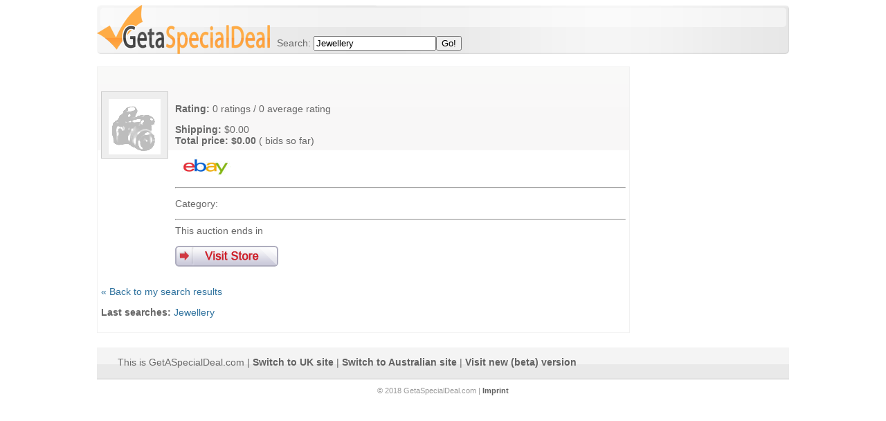

--- FILE ---
content_type: text/html; charset=utf-8
request_url: https://getaspecialdeal.com/products/productsdetails-Gorgeous-Crystal-Cubic-Zircon-Earrings-Stud-Dangle-CZ-Drop-Wedding-Jewelry-Women-EE-284338785912.html?q=Jewellery&cat=0&tid=5338249078&order=7
body_size: 2011
content:


<!DOCTYPE html PUBLIC "-//W3C//DTD XHTML 1.0 Transitional//EN"
"http://www.w3.org/TR/xhtml1/DTD/xhtml1-transitional.dtd">
<html xmlns="http://www.w3.org/1999/xhtml" xml:lang="en" lang="en-US">
<head>
	<meta http-equiv="Content-Type" content="text/html; charset=utf-8" />
	<title>Jewellery | GetaSpecialDeal.com</title>
	<meta name="description" content="Find the best offers for Jewellery and shop online now! Great deals on Jewellery just one click away." />
	<meta name="keywords" content="shop online, best price, best deals, price comparison"/>
	<link href="/css/getaspecialdeal.css" rel="stylesheet" type="text/css" />
	<link rel="shortcut icon" href="/img/getaspecialdeal/favicon.ico" />
	<!-- link rel="alternate" hreflang="en-AU" href="https://howdydeals.com">
	<link rel="alternate" hreflang="en-GB" href="https://getaspecialdeal.co.uk" //-->
	<!--[if lt IE 7.]><script type="text/javascript" src="/js/iepngfix_tilebg.js"></script><![endif]-->
	<meta name="google-site-verification" content="fLl_HeBp-u7HPTObBJdhLYugYWp9a6lYmNo1PU3t1Ko" />
	<script src="//ajax.googleapis.com/ajax/libs/mootools/1.3.1/mootools-yui-compressed.js" type="text/javascript"></script>
	<script src="/js/js.js" type="text/javascript"></script>
	<script src="/js/ratings.js"></script> <link rel="stylesheet" href="/css/ratings.css" />
	
</head>
<body>
	<div class="header">
	<div class="header-box">
		<div class="header-l"></div>
		<div class="header-r"></div>
		<div class="headerContainer">
			<a href="/"><img class="logo" src="/img/spar-deals/gasd-logol.png" alt="GetaSpecialDeal.com" /></a>
			<div class="search" style="left: 260px;">
				<form id="frmgo" name="frmgo" method="get" action="/search.php">
					Search: <input name="q" type="text" class="searchInput" id="input_query" value="Jewellery" size="20" /><input type="hidden" name="tid" value="5338249078" /><input class="searchSubmit" value="Go!" type="submit" />
					<input type="hidden" value="products" name="location" />
				</form>
			</div>
			<div style="clear"></div>
		</div>
	</div>
</div><div class="container">
	<div class="content">
		<div style="height:30px;"></div>
		<!-- myItem start -->
		<table border="0" cellpadding="0" cellspacing="0">
		<tr>
			<td width="1%" valign="top" style="padding-right: 10px;">
				<div class="itemDetailImg">
					<a href="/jump/aHR0cHM6Ly93d3cuZWJheS5jb20vaXRtLz90b29saWQ9MTAwNDQmY2FtcGlkPTUzMzgyNDkwNzgmbWtldnQ9MSZta2NpZD0xJm1rcmlkPTcxMS01MzIwMC0xOTI1NS0wJmN1c3RvbWlkPW1peHNob3Az" target="_blank"><img src="/img/noimg.png" alt="Jewellery - " /></a>
				</div>
			</td>
			<td valign="top" style="word-wrap: break-word;">
				<h2></h2>
				<strong>Rating:</strong> 			0 ratings / 0 average rating
				<p>	<strong>Shipping:</strong> $0.00<br />
					<strong>Total price: $0.00</strong>
											( bids so far)
									</p>
				<p><a href="/jump/aHR0cHM6Ly93d3cuZWJheS5jb20vaXRtLz90b29saWQ9MTAwNDQmY2FtcGlkPTUzMzgyNDkwNzgmbWtldnQ9MSZta2NpZD0xJm1rcmlkPTcxMS01MzIwMC0xOTI1NS0wJmN1c3RvbWlkPW1peHNob3Az" target="_blank"><img src="/img/ebay.gif" alt="eBay" width="88" height="31" /></a></p>
				<hr />
				<p>Category: </p>
								<hr />
									This auction ends in <b></b>
								<p><a href="/jump/aHR0cHM6Ly93d3cuZWJheS5jb20vaXRtLz90b29saWQ9MTAwNDQmY2FtcGlkPTUzMzgyNDkwNzgmbWtldnQ9MSZta2NpZD0xJm1rcmlkPTcxMS01MzIwMC0xOTI1NS0wJmN1c3RvbWlkPW1peHNob3Az" target="_blank"><img src="/img/spar-deals/button-shop_en.png" alt="" border="0" /></a></p>
			</td>
		</tr>
		</table>
		<!-- myItem end -->
		<p><a href="/products/Jewellery">&laquo; Back to my search results </a></p>
		<div style="word-wrap: break-word"><b>Last searches:</b> <a class="loading" href="/products/Jewellery?tid=5338249078">Jewellery</a></div><br />
	</div> 	<div class="clear-left"></div>
</div> 	<div class="clear"></div>
<center>
	<div class="footer">
		<div class="footer-bar">
			<div class="footerContent">This is GetASpecialDeal.com | <a href="https://getaspecialdeal.co.uk/products/Jewellery">Switch to UK site</a> | <a href="https://howdydeals.com/products/Jewellery">Switch to Australian site</a>
						 | <a href="https://amp.getaspecialdeal.com/deals/jewellery" title="Visit our new beta page">Visit new (beta) version</a>
						</div>
		</div>
		<center class="small">&copy; 2018 GetaSpecialDeal.com | <a href="/site/Imprint/">Imprint</a></center>
	</div>
</center>	<script type="text/javascript">
		
	// Adding the loading box and loading cursor
	var loading = $('loading');
	if ( loading ){
	        if( loading.getStyle('display') == "block" ) {
			loading.setStyle('display','block');
		}
	}

	$$('a.loading,input.searchSubmit').addEvent('click', function(){
		$$('*').setStyle('cursor','wait');
		$('loading').setStyle('display','block');
		});
	</script>
	
	<div id="loading" style="display:none;">Loading ... </div>
</body>
</html><!-- 0.58637499809265//-->

--- FILE ---
content_type: text/css
request_url: https://getaspecialdeal.com/css/ratings.css
body_size: 267
content:
.rabidRating { position: relative; }

.rabidRating .wrapper {
	cursor: pointer;
	background: #ccc;
}

.rabidRating .wrapper {
	overflow: hidden;
}

.rabidRating span,.rabidRating .wrapper {
	display: block;
	width: 110px;
	height: 25px;
}

.rabidRating span {
	position: relative;
	top: 0;
	left: 0;
	text-indent: -999em;
}

.rabidRating .ratingStars {
	display: block;
	background: url('/img/hearts.png') no-repeat center;
}

.rabidRating .ratingFill {
	background-color: #ff0000;
}

.rabidRating .ratingVoted {
	cursor: default;
	background-color: #0069ff;
}

.rabidRating .ratingActive {
	background-color: #ffa800;
}

.rabidRating .ratingText {
	color: #000;
}

.rabidRating .ratingText.ratingError {
	color: #f00;
}

.rabidRating .ratingText.loading {
	background: url('/img/ajax-loading.gif') no-repeat;
	text-indent: -999em;
}


--- FILE ---
content_type: application/javascript
request_url: https://getaspecialdeal.com/js/ratings.js
body_size: 2068
content:
/**
 * RabidRatings - Simple and Pretty Ratings for Everyone
 * JavaScript functionality requires MooTools version 1.2 <http://www.mootools.net>.
 *
 * Full package available at <http://widgets.rabidlabs.net/ratings>.
 *
 * NOTE: The included JavaScript WILL ONLY WORK WITH MOOTOOLS.  It will not work if any other JavaScript
 * framework is present on the page.
 *
 * Current MooTools version: 1.2
 *
 * @author Michelle Steigerwalt <http://www.msteigerwalt.com>
 * @copyright 2007, 2008 Michelle Steigerwalt
 * @license LGPL 2.1 <http://creativecommons.org/licenses/LGPL/2.1/>
 */

var RabidRatings = new Class({

	Implements: Options,

	options: {
		url: null,
		leftMargin: 0,  /* The width in pixels of the margin before the stars. */
		starWidth: 17,  /* The width in pixels of each star. */
		starMargin: 4,  /* The width in pixels between each star. */
		scale: 5,       /* It's a five-star scale. */
		snap: 1         /* Will snap to the nearest star (can be made a decimal, too). */
	},

	initialize: function(options) {

		this.setOptions(options);
		var activeColor = this.options.activeColor;
		var votedColor  = this.options.votedColor;
		var fillColor   = this.options.fillColor;

		$$('.rabidRating').each(function(el) {
		//Does this if the browser is NOT IE6. IE6 users don't deserve fancy ratings. >:(
		if (!Browser.Engine.trident4) {
			el.id = el.getAttribute('id');
			el.wrapper = el.getElement('.wrapper');
			el.textEl = el.getElement('.ratingText');
			el.offset = el.getPosition().x;
			el.fill = el.getElement('.ratingFill');
			el.starPercent = this.getStarPercent(el.id);
			el.ratableId   = this.getRatableId(el.id);
			this.fillVote(el.starPercent, el);
			el.currentFill = this.getFillPercent(el.starPercent);
			el.morphFx = new Fx.Morph(el.fill, {'link':'chain'});
			el.widthFx = new Fx.Tween(el.fill, {property:'width', link: 'chain'});

			el.mouseCrap = function(e) {
				var fill = e.client.x - el.offset -250;
				if(fill < 0)
					fill += 250;
				//alert(fill);
				var fillPercent = this.getVotePercent(fill);
				var step;
				if (this.options.snap === 0) step = 1;
				else step = (100 / this.options.scale) * this.options.snap;
				var nextStep = Math.floor(fillPercent / step) + 1;
				this.fillVote(nextStep * step, el);
			}.bind(this);

			el.wrapper.addEvent('mouseenter', function(e) {
				el.morphFx.start('.rabidRating .ratingActive');
				el.wrapper.addEvent('mousemove', el.mouseCrap);
			});

			el.wrapper.addEvent('mouseleave', function(e) {
				el.removeEvent(el.mouseCrap);
				el.morphFx.start('.rabidRating .ratingFill');
				el.widthFx.start(el.currentFill);
			});

			el.wrapper.addEvent('click', function(e) {
				el.currentFill = el.newFill;
				el.morphFx.start('.rabidRating .ratingVoted');
				el.wrapper.removeEvents();
				el.addClass('ratingVoted');
				el.textEl.addClass('loading');
				var votePercent = this.getVotePercent(el.newFill);
				if (this.options.url != null) {
					var req = new Request({url:this.options.url,onComplete:el.updateText})
					.post({vote:votePercent,id:el.ratableId});
				}
			}.bind(this));

			el.updateText = function(text) {
				error = text.split('ERROR:')[1];
				el.textEl.removeClass('loading');
				if (error) { el.showError(error); return false; }
				el.textEl.set('text', text);
			};

			el.showError = function(error) {
				el.textEl.addClass('ratingError');
				oldTxt = el.textEl.get('text');
				el.textEl.set('text', error);
				(function() {
					el.textEl.set('text', oldTxt);
					el.textEl.removeClass('ratingError');
				}).delay(1000);
			};
		} else {
			//Replaces all the fancy with a text description of the votes for IE6.
			//If you want IE6 users to have something fancier to look at, add it here.
			var plain = el.getElement('.ratingText').inject(el, 'before');
			el.remove();
		}
		}.bind(this));
	},

	fillVote: function(percent, el) {
		el.newFill = this.getFillPercent(percent);
		if (this.getVotePercent(el.newFill) > 100) { el.newFill = this.getFillPercent(100); }
		el.fill.setStyle('width', el.newFill);
	},

	getStarPercent: function(id) {
		/* Format = anyStringHere-<id>-<float(currentStars)>_(scale);
		 * Example: rabidRatings-5-3_5 //Primary key id = 5, 3/5 stars. */
		var stars = id.match(/(\d*)-(\w*\d*\.?\d+)_(\d*\.?\d+)$/);
		var tmp = id.split('-');
		var tmp2 = tmp[1];
		var ratableId = tmp2;//stars[1].toFloat();
		var score = stars[2].toFloat();
		var scale = stars[3].toFloat();
		var percent =  (score / scale) * 100;
		return percent;
	},

	getFillPercent: function (starPercent) {
		return (starPercent/100)*((this.options.starWidth+this.options.starMargin)*this.options.scale) + this.options.leftMargin;
	},

	getVotePercent: function(divPosition) {
		var starsWidth = (this.options.starWidth+this.options.starMargin)*this.options.scale;
		var offset = this.options.leftMargin;
		//var starPosition = divPosition - this.options.leftMargin;
		var starPosition = divPosition - this.options.leftMargin;
		var percent = (starPosition / starsWidth * 100).round(2);
		return percent;
	},

	getRatableId: function(id) {
		//var stars = id.match(/(\d*)-(\w*\d*\.?\d+)_(\d*\.?\d+)$/);
		var tmp = id.split('-');
		var stars = tmp[1];
		return stars;
	}

});

window.addEvent('domready', function(e) {
	var rating = new RabidRatings({url:'/ratings.php'});
});



